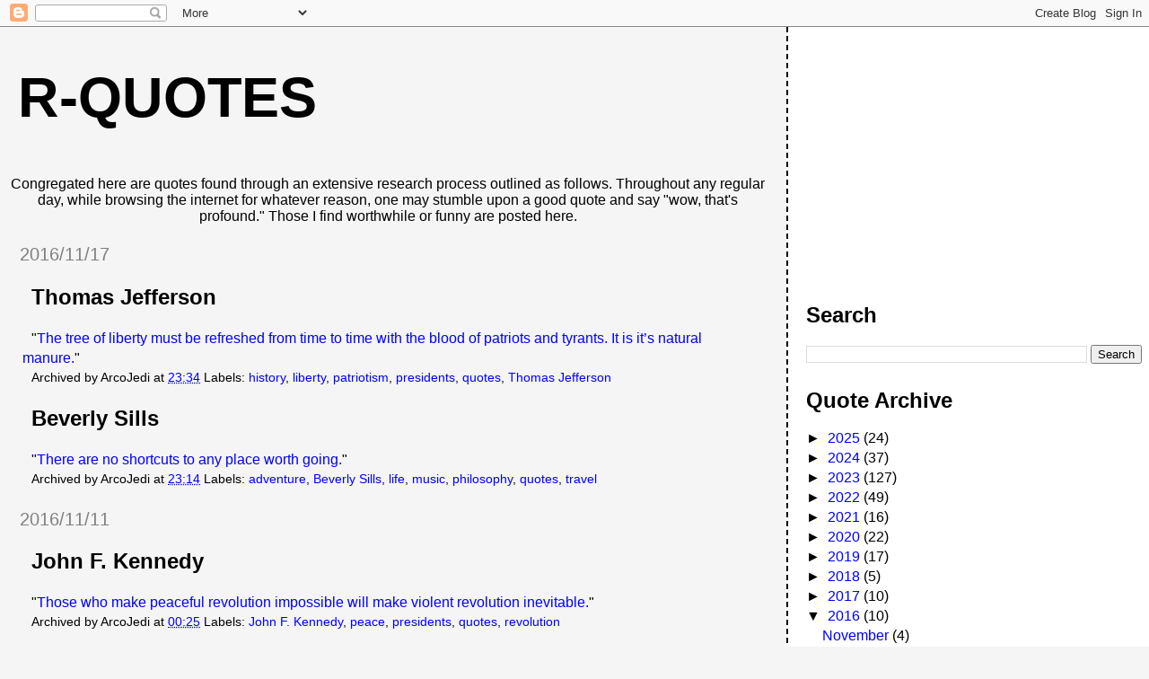

--- FILE ---
content_type: text/html; charset=utf-8
request_url: https://www.google.com/recaptcha/api2/aframe
body_size: 258
content:
<!DOCTYPE HTML><html><head><meta http-equiv="content-type" content="text/html; charset=UTF-8"></head><body><script nonce="MnJcZ7yXXcWSHApO2agfiA">/** Anti-fraud and anti-abuse applications only. See google.com/recaptcha */ try{var clients={'sodar':'https://pagead2.googlesyndication.com/pagead/sodar?'};window.addEventListener("message",function(a){try{if(a.source===window.parent){var b=JSON.parse(a.data);var c=clients[b['id']];if(c){var d=document.createElement('img');d.src=c+b['params']+'&rc='+(localStorage.getItem("rc::a")?sessionStorage.getItem("rc::b"):"");window.document.body.appendChild(d);sessionStorage.setItem("rc::e",parseInt(sessionStorage.getItem("rc::e")||0)+1);localStorage.setItem("rc::h",'1768942251833');}}}catch(b){}});window.parent.postMessage("_grecaptcha_ready", "*");}catch(b){}</script></body></html>

--- FILE ---
content_type: text/javascript; charset=UTF-8
request_url: https://quotes.arconati.name/2016/?action=getFeed&widgetId=Feed1&widgetType=Feed&responseType=js&xssi_token=AOuZoY5hkr6lDbE5vTOb3ks5iDxaPnJ3Ow%3A1768942249075
body_size: 106
content:
try {
_WidgetManager._HandleControllerResult('Feed1', 'getFeed',{'status': 'ok', 'feed': {'entries': [{'title': 'Ken Olsen', 'link': 'http://www.quotationspage.com/quote/868.html', 'publishedDate': '2026-01-19T16:00:00.000-08:00', 'author': ''}, {'title': 'Jose Simon', 'link': 'http://www.quotationspage.com/quote/358.html', 'publishedDate': '2026-01-19T16:00:00.000-08:00', 'author': ''}, {'title': 'Oscar Levant', 'link': 'http://www.quotationspage.com/quote/23654.html', 'publishedDate': '2026-01-18T16:00:00.000-08:00', 'author': ''}, {'title': 'Russell Baker', 'link': 'http://www.quotationspage.com/quote/1267.html', 'publishedDate': '2026-01-18T16:00:00.000-08:00', 'author': ''}, {'title': 'Tom Lehrer', 'link': 'http://www.quotationspage.com/quote/837.html', 'publishedDate': '2026-01-18T16:00:00.000-08:00', 'author': ''}], 'title': 'Quotes of the Day'}});
} catch (e) {
  if (typeof log != 'undefined') {
    log('HandleControllerResult failed: ' + e);
  }
}


--- FILE ---
content_type: text/javascript; charset=UTF-8
request_url: https://quotes.arconati.name/2016/?action=getFeed&widgetId=Feed2&widgetType=Feed&responseType=js&xssi_token=AOuZoY5hkr6lDbE5vTOb3ks5iDxaPnJ3Ow%3A1768942249075
body_size: 564
content:
try {
_WidgetManager._HandleControllerResult('Feed2', 'getFeed',{'status': 'ok', 'feed': {'entries': [{'title': 'Hell is empty and all the devils are here. \u2015 William Shakespeare', 'link': 'https://www.reddit.com/r/quotes/comments/1qi7v8h/hell_is_empty_and_all_the_devils_are_here_william/', 'publishedDate': '2026-01-20T09:44:30.000-08:00', 'author': '/u/ProfessionalRate6174'}, {'title': 'My dad said once \u201cfailure dignifies the precedent\u201d. He was talking about \npolitical candidates, but applies to anything. You get some shit, and yes \nit was indeed shit, but then when you get some REAL true shit later, the \nprevious shit suddenly seems awesome.', 'link': 'https://www.reddit.com/r/quotes/comments/1qi7vgx/my_dad_said_once_failure_dignifies_the_precedent/', 'publishedDate': '2026-01-20T09:44:44.000-08:00', 'author': '/u/DaZestyProfessor'}, {'title': 'Without music, life would be a mistake. ~ Friedrich Nietzsche', 'link': 'https://www.reddit.com/r/quotes/comments/1qhy0ql/without_music_life_would_be_a_mistake_friedrich/', 'publishedDate': '2026-01-20T02:52:31.000-08:00', 'author': '/u/Old_Blacksmith2544'}, {'title': '\u201cWhat are you afraid of losing, when nothing in the world belongs to you\u201d. \n\u2014 Marcus Aurelius', 'link': 'https://www.reddit.com/r/quotes/comments/1qhqn5t/what_are_you_afraid_of_losing_when_nothing_in_the/', 'publishedDate': '2026-01-19T19:59:50.000-08:00', 'author': '/u/JustZara11'}, {'title': '\x22Wisdom is oftentimes nearer when we stoop than when we soar.\x22 -William \nWordsworth', 'link': 'https://www.reddit.com/r/quotes/comments/1qhm59l/wisdom_is_oftentimes_nearer_when_we_stoop_than/', 'publishedDate': '2026-01-19T16:38:38.000-08:00', 'author': '/u/chocobothernot'}], 'title': '/r/quotes: For your favorite quotes'}});
} catch (e) {
  if (typeof log != 'undefined') {
    log('HandleControllerResult failed: ' + e);
  }
}
